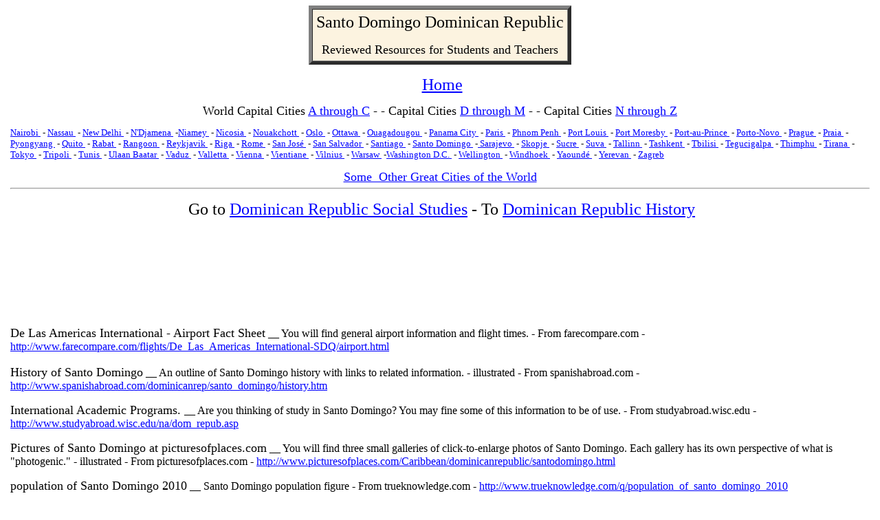

--- FILE ---
content_type: text/html
request_url: https://archaeolink.com/city_study_santo_domingo_dominic.htm
body_size: 8624
content:
<html><head><meta http-equiv="Content-Type" content="text/html; charset=windows-1252"/>
<script>var __ezHttpConsent={setByCat:function(src,tagType,attributes,category,force,customSetScriptFn=null){var setScript=function(){if(force||window.ezTcfConsent[category]){if(typeof customSetScriptFn==='function'){customSetScriptFn();}else{var scriptElement=document.createElement(tagType);scriptElement.src=src;attributes.forEach(function(attr){for(var key in attr){if(attr.hasOwnProperty(key)){scriptElement.setAttribute(key,attr[key]);}}});var firstScript=document.getElementsByTagName(tagType)[0];firstScript.parentNode.insertBefore(scriptElement,firstScript);}}};if(force||(window.ezTcfConsent&&window.ezTcfConsent.loaded)){setScript();}else if(typeof getEzConsentData==="function"){getEzConsentData().then(function(ezTcfConsent){if(ezTcfConsent&&ezTcfConsent.loaded){setScript();}else{console.error("cannot get ez consent data");force=true;setScript();}});}else{force=true;setScript();console.error("getEzConsentData is not a function");}},};</script>
<script>var ezTcfConsent=window.ezTcfConsent?window.ezTcfConsent:{loaded:false,store_info:false,develop_and_improve_services:false,measure_ad_performance:false,measure_content_performance:false,select_basic_ads:false,create_ad_profile:false,select_personalized_ads:false,create_content_profile:false,select_personalized_content:false,understand_audiences:false,use_limited_data_to_select_content:false,};function getEzConsentData(){return new Promise(function(resolve){document.addEventListener("ezConsentEvent",function(event){var ezTcfConsent=event.detail.ezTcfConsent;resolve(ezTcfConsent);});});}</script>
<script>if(typeof _setEzCookies!=='function'){function _setEzCookies(ezConsentData){var cookies=window.ezCookieQueue;for(var i=0;i<cookies.length;i++){var cookie=cookies[i];if(ezConsentData&&ezConsentData.loaded&&ezConsentData[cookie.tcfCategory]){document.cookie=cookie.name+"="+cookie.value;}}}}
window.ezCookieQueue=window.ezCookieQueue||[];if(typeof addEzCookies!=='function'){function addEzCookies(arr){window.ezCookieQueue=[...window.ezCookieQueue,...arr];}}
addEzCookies([{name:"ezoab_405",value:"mod13-c; Path=/; Domain=archaeolink.com; Max-Age=7200",tcfCategory:"store_info",isEzoic:"true",},{name:"ezosuibasgeneris-1",value:"b5114037-8100-4091-63b2-9b7150249487; Path=/; Domain=archaeolink.com; Expires=Fri, 29 Jan 2027 06:56:03 UTC; Secure; SameSite=None",tcfCategory:"understand_audiences",isEzoic:"true",}]);if(window.ezTcfConsent&&window.ezTcfConsent.loaded){_setEzCookies(window.ezTcfConsent);}else if(typeof getEzConsentData==="function"){getEzConsentData().then(function(ezTcfConsent){if(ezTcfConsent&&ezTcfConsent.loaded){_setEzCookies(window.ezTcfConsent);}else{console.error("cannot get ez consent data");_setEzCookies(window.ezTcfConsent);}});}else{console.error("getEzConsentData is not a function");_setEzCookies(window.ezTcfConsent);}</script><script type="text/javascript" data-ezscrex='false' data-cfasync='false'>window._ezaq = Object.assign({"edge_cache_status":12,"edge_response_time":23,"url":"https://archaeolink.com/city_study_santo_domingo_dominic.htm"}, typeof window._ezaq !== "undefined" ? window._ezaq : {});</script><script type="text/javascript" data-ezscrex='false' data-cfasync='false'>window._ezaq = Object.assign({"ab_test_id":"mod13-c"}, typeof window._ezaq !== "undefined" ? window._ezaq : {});window.__ez=window.__ez||{};window.__ez.tf={};</script><script type="text/javascript" data-ezscrex='false' data-cfasync='false'>window.ezDisableAds = true;</script>
<script data-ezscrex='false' data-cfasync='false' data-pagespeed-no-defer>var __ez=__ez||{};__ez.stms=Date.now();__ez.evt={};__ez.script={};__ez.ck=__ez.ck||{};__ez.template={};__ez.template.isOrig=true;window.__ezScriptHost="//www.ezojs.com";__ez.queue=__ez.queue||function(){var e=0,i=0,t=[],n=!1,o=[],r=[],s=!0,a=function(e,i,n,o,r,s,a){var l=arguments.length>7&&void 0!==arguments[7]?arguments[7]:window,d=this;this.name=e,this.funcName=i,this.parameters=null===n?null:w(n)?n:[n],this.isBlock=o,this.blockedBy=r,this.deleteWhenComplete=s,this.isError=!1,this.isComplete=!1,this.isInitialized=!1,this.proceedIfError=a,this.fWindow=l,this.isTimeDelay=!1,this.process=function(){f("... func = "+e),d.isInitialized=!0,d.isComplete=!0,f("... func.apply: "+e);var i=d.funcName.split("."),n=null,o=this.fWindow||window;i.length>3||(n=3===i.length?o[i[0]][i[1]][i[2]]:2===i.length?o[i[0]][i[1]]:o[d.funcName]),null!=n&&n.apply(null,this.parameters),!0===d.deleteWhenComplete&&delete t[e],!0===d.isBlock&&(f("----- F'D: "+d.name),m())}},l=function(e,i,t,n,o,r,s){var a=arguments.length>7&&void 0!==arguments[7]?arguments[7]:window,l=this;this.name=e,this.path=i,this.async=o,this.defer=r,this.isBlock=t,this.blockedBy=n,this.isInitialized=!1,this.isError=!1,this.isComplete=!1,this.proceedIfError=s,this.fWindow=a,this.isTimeDelay=!1,this.isPath=function(e){return"/"===e[0]&&"/"!==e[1]},this.getSrc=function(e){return void 0!==window.__ezScriptHost&&this.isPath(e)&&"banger.js"!==this.name?window.__ezScriptHost+e:e},this.process=function(){l.isInitialized=!0,f("... file = "+e);var i=this.fWindow?this.fWindow.document:document,t=i.createElement("script");t.src=this.getSrc(this.path),!0===o?t.async=!0:!0===r&&(t.defer=!0),t.onerror=function(){var e={url:window.location.href,name:l.name,path:l.path,user_agent:window.navigator.userAgent};"undefined"!=typeof _ezaq&&(e.pageview_id=_ezaq.page_view_id);var i=encodeURIComponent(JSON.stringify(e)),t=new XMLHttpRequest;t.open("GET","//g.ezoic.net/ezqlog?d="+i,!0),t.send(),f("----- ERR'D: "+l.name),l.isError=!0,!0===l.isBlock&&m()},t.onreadystatechange=t.onload=function(){var e=t.readyState;f("----- F'D: "+l.name),e&&!/loaded|complete/.test(e)||(l.isComplete=!0,!0===l.isBlock&&m())},i.getElementsByTagName("head")[0].appendChild(t)}},d=function(e,i){this.name=e,this.path="",this.async=!1,this.defer=!1,this.isBlock=!1,this.blockedBy=[],this.isInitialized=!0,this.isError=!1,this.isComplete=i,this.proceedIfError=!1,this.isTimeDelay=!1,this.process=function(){}};function c(e,i,n,s,a,d,c,u,f){var m=new l(e,i,n,s,a,d,c,f);!0===u?o[e]=m:r[e]=m,t[e]=m,h(m)}function h(e){!0!==u(e)&&0!=s&&e.process()}function u(e){if(!0===e.isTimeDelay&&!1===n)return f(e.name+" blocked = TIME DELAY!"),!0;if(w(e.blockedBy))for(var i=0;i<e.blockedBy.length;i++){var o=e.blockedBy[i];if(!1===t.hasOwnProperty(o))return f(e.name+" blocked = "+o),!0;if(!0===e.proceedIfError&&!0===t[o].isError)return!1;if(!1===t[o].isComplete)return f(e.name+" blocked = "+o),!0}return!1}function f(e){var i=window.location.href,t=new RegExp("[?&]ezq=([^&#]*)","i").exec(i);"1"===(t?t[1]:null)&&console.debug(e)}function m(){++e>200||(f("let's go"),p(o),p(r))}function p(e){for(var i in e)if(!1!==e.hasOwnProperty(i)){var t=e[i];!0===t.isComplete||u(t)||!0===t.isInitialized||!0===t.isError?!0===t.isError?f(t.name+": error"):!0===t.isComplete?f(t.name+": complete already"):!0===t.isInitialized&&f(t.name+": initialized already"):t.process()}}function w(e){return"[object Array]"==Object.prototype.toString.call(e)}return window.addEventListener("load",(function(){setTimeout((function(){n=!0,f("TDELAY -----"),m()}),5e3)}),!1),{addFile:c,addFileOnce:function(e,i,n,o,r,s,a,l,d){t[e]||c(e,i,n,o,r,s,a,l,d)},addDelayFile:function(e,i){var n=new l(e,i,!1,[],!1,!1,!0);n.isTimeDelay=!0,f(e+" ...  FILE! TDELAY"),r[e]=n,t[e]=n,h(n)},addFunc:function(e,n,s,l,d,c,u,f,m,p){!0===c&&(e=e+"_"+i++);var w=new a(e,n,s,l,d,u,f,p);!0===m?o[e]=w:r[e]=w,t[e]=w,h(w)},addDelayFunc:function(e,i,n){var o=new a(e,i,n,!1,[],!0,!0);o.isTimeDelay=!0,f(e+" ...  FUNCTION! TDELAY"),r[e]=o,t[e]=o,h(o)},items:t,processAll:m,setallowLoad:function(e){s=e},markLoaded:function(e){if(e&&0!==e.length){if(e in t){var i=t[e];!0===i.isComplete?f(i.name+" "+e+": error loaded duplicate"):(i.isComplete=!0,i.isInitialized=!0)}else t[e]=new d(e,!0);f("markLoaded dummyfile: "+t[e].name)}},logWhatsBlocked:function(){for(var e in t)!1!==t.hasOwnProperty(e)&&u(t[e])}}}();__ez.evt.add=function(e,t,n){e.addEventListener?e.addEventListener(t,n,!1):e.attachEvent?e.attachEvent("on"+t,n):e["on"+t]=n()},__ez.evt.remove=function(e,t,n){e.removeEventListener?e.removeEventListener(t,n,!1):e.detachEvent?e.detachEvent("on"+t,n):delete e["on"+t]};__ez.script.add=function(e){var t=document.createElement("script");t.src=e,t.async=!0,t.type="text/javascript",document.getElementsByTagName("head")[0].appendChild(t)};__ez.dot=__ez.dot||{};__ez.queue.addFileOnce('/detroitchicago/boise.js', '/detroitchicago/boise.js?gcb=195-0&cb=5', true, [], true, false, true, false);__ez.queue.addFileOnce('/parsonsmaize/abilene.js', '/parsonsmaize/abilene.js?gcb=195-0&cb=e80eca0cdb', true, [], true, false, true, false);__ez.queue.addFileOnce('/parsonsmaize/mulvane.js', '/parsonsmaize/mulvane.js?gcb=195-0&cb=e75e48eec0', true, ['/parsonsmaize/abilene.js'], true, false, true, false);__ez.queue.addFileOnce('/detroitchicago/birmingham.js', '/detroitchicago/birmingham.js?gcb=195-0&cb=539c47377c', true, ['/parsonsmaize/abilene.js'], true, false, true, false);</script>
<script data-ezscrex="false" type="text/javascript" data-cfasync="false">window._ezaq = Object.assign({"ad_cache_level":0,"adpicker_placement_cnt":0,"ai_placeholder_cache_level":0,"ai_placeholder_placement_cnt":-1,"domain":"archaeolink.com","domain_id":405,"ezcache_level":1,"ezcache_skip_code":0,"has_bad_image":0,"has_bad_words":0,"is_sitespeed":0,"lt_cache_level":0,"response_size":20597,"response_size_orig":14704,"response_time_orig":9,"template_id":5,"url":"https://archaeolink.com/city_study_santo_domingo_dominic.htm","word_count":0,"worst_bad_word_level":0}, typeof window._ezaq !== "undefined" ? window._ezaq : {});__ez.queue.markLoaded('ezaqBaseReady');</script>
<script type='text/javascript' data-ezscrex='false' data-cfasync='false'>
window.ezAnalyticsStatic = true;

function analyticsAddScript(script) {
	var ezDynamic = document.createElement('script');
	ezDynamic.type = 'text/javascript';
	ezDynamic.innerHTML = script;
	document.head.appendChild(ezDynamic);
}
function getCookiesWithPrefix() {
    var allCookies = document.cookie.split(';');
    var cookiesWithPrefix = {};

    for (var i = 0; i < allCookies.length; i++) {
        var cookie = allCookies[i].trim();

        for (var j = 0; j < arguments.length; j++) {
            var prefix = arguments[j];
            if (cookie.indexOf(prefix) === 0) {
                var cookieParts = cookie.split('=');
                var cookieName = cookieParts[0];
                var cookieValue = cookieParts.slice(1).join('=');
                cookiesWithPrefix[cookieName] = decodeURIComponent(cookieValue);
                break; // Once matched, no need to check other prefixes
            }
        }
    }

    return cookiesWithPrefix;
}
function productAnalytics() {
	var d = {"pr":[6],"omd5":"bf7499399910c8dfaaec231c2a0df435","nar":"risk score"};
	d.u = _ezaq.url;
	d.p = _ezaq.page_view_id;
	d.v = _ezaq.visit_uuid;
	d.ab = _ezaq.ab_test_id;
	d.e = JSON.stringify(_ezaq);
	d.ref = document.referrer;
	d.c = getCookiesWithPrefix('active_template', 'ez', 'lp_');
	if(typeof ez_utmParams !== 'undefined') {
		d.utm = ez_utmParams;
	}

	var dataText = JSON.stringify(d);
	var xhr = new XMLHttpRequest();
	xhr.open('POST','/ezais/analytics?cb=1', true);
	xhr.onload = function () {
		if (xhr.status!=200) {
            return;
		}

        if(document.readyState !== 'loading') {
            analyticsAddScript(xhr.response);
            return;
        }

        var eventFunc = function() {
            if(document.readyState === 'loading') {
                return;
            }
            document.removeEventListener('readystatechange', eventFunc, false);
            analyticsAddScript(xhr.response);
        };

        document.addEventListener('readystatechange', eventFunc, false);
	};
	xhr.setRequestHeader('Content-Type','text/plain');
	xhr.send(dataText);
}
__ez.queue.addFunc("productAnalytics", "productAnalytics", null, true, ['ezaqBaseReady'], false, false, false, true);
</script><base href="https://archaeolink.com/city_study_santo_domingo_dominic.htm"/>
<meta http-equiv="Content-Language" content="en-us"/>

<meta name="GENERATOR" content="Microsoft FrontPage 6.0"/>
<meta name="ProgId" content="FrontPage.Editor.Document"/>
<title>city profile santo domingo dominican republic</title>
<link rel='canonical' href='https://www.archaeolink.com/city_study_santo_domingo_dominic.htm' />
<script type='text/javascript'>
var ezoTemplate = 'orig_site';
var ezouid = '1';
var ezoFormfactor = '1';
</script><script data-ezscrex="false" type='text/javascript'>
var soc_app_id = '0';
var did = 405;
var ezdomain = 'archaeolink.com';
var ezoicSearchable = 1;
</script></head>

<body bgcolor="#FFFFFF" text="#000000" vlink="#CA00CA" alink="#FF0000" link="#0000FF" leftmargin="15">

<div align="center">
  <center>
  <table border="5" cellpadding="5" cellspacing="0">
    <tbody><tr>
      <td bgcolor="#FCF3E0">
		<p align="center"><font size="5" color="#000000"><a name="Santo">Santo</a>
Domingo Dominican Republic</font></p>
		<p align="center"><font size="4">Reviewed Resources for Students and 
		Teachers</font></p></td>
    </tr>
  </tbody></table>
  </center>
</div>

<p align="center"><font size="5" color="#000000">&nbsp;</font><font size="5" color="#FFFFFF"><a href="index.htm">Home</a></font></p>
 
         
       
 
<p style="line-height: 100%; margin-top: 0; margin-bottom: 0" align="center">
<font size="4" color="#000000"><a name="World0">World</a>
Capital Cities <a href="abu_dhabi_city_profile.htm">A through C</a> - - Capital 
Cities <a href="dakar_city_profile.htm">D through M</a> - - Capital Cities
<a href="nairobi_city_profile.htm">N through Z</a></font></p><p style="line-height: 100%; margin-top: 0; margin-bottom: 0" align="center">&nbsp;</p><p style="line-height: 100%; margin-top: 0; margin-bottom: 0" align="left">
<font size="2" color="#000000"><a href="nairobi_city_profile.htm">Nairobi </a>&nbsp;- <a href="city_profile_nassau_bahamas.htm">Nassau </a>&nbsp;- <a href="city_profile_new_delhi_india.htm">New
Delhi </a>&nbsp;- <a href="ndjamena_city_profile.htm">N&#39;Djamena </a>&nbsp;-<a href="niamey_city_profile.htm">Niamey </a>&nbsp;- <a href="city_study_nicosia_cyprus.htm">Nicosia </a>&nbsp;- 
		<a href="nouakchott_city_profile.htm">Nouakchott </a>&nbsp;- <a href="oslo_norway_city_profile.htm"> Oslo </a>&nbsp;- <a href="ottawa_city_overview_ottawa_cana.htm">Ottawa
</a>&nbsp;- <a href="ouagadougou_city_profile.htm">Ouagadougou </a>&nbsp;- 
		<a href="panama_city_city_profile.htm">Panama City </a>&nbsp;- <a href="paris_city_study_parisian_social.htm">Paris </a>&nbsp;- <a href="city_study_phnom_penh_cambodia.htm">Phnom Penh </a>&nbsp;- 
		<a href="port_louis_city_profile.htm">Port Louis </a>&nbsp;- 
		<a href="port_moresby_city_profile.htm">Port Moresby </a>&nbsp;-
<a href="city_profile_portauprince_haiti.htm">Port-au-Prince
</a>&nbsp;- <a href="portonovo_city_profile.htm">Porto-Novo </a>&nbsp;- <a href="city_study_prague_czech_republic.htm">Prague </a>&nbsp;- <a href="praia_city_profile.htm">Praia </a>&nbsp;- <a href="pyongyang_north_korea_city_study.htm">Pyongyang </a>&nbsp;- 
		<a href="quito_city_profile.htm">Quito </a>&nbsp;- 
		<a href="rabat_city_profile.htm">Rabat </a>&nbsp;- <a href="rangoon_myanmar_burma_city_study.htm">Rangoon
</a>&nbsp;- <a href="reykjavik_city_profile.htm">Reykjavik </a>&nbsp;- 
		<a href="riga_city_profile.htm">Riga </a>&nbsp;- <a href="world_capitals_rome_city_profile.htm">Rome </a>&nbsp;- 
		<a href="san_jose_city_profile.htm">San José </a>&nbsp;- 
		<a href="san_salvador_city_profile.htm">San Salvador </a>&nbsp;- <a href="santiago_chile_city_study.htm">Santiago </a>&nbsp;- <a href="city_study_santo_domingo_dominic.htm">Santo
Domingo </a>&nbsp;-<a href="city_study_sarajevo.htm">  Sarajevo </a>&nbsp;- <a href="skopje_city_profile.htm">Skopje </a>&nbsp;- 
		<a href="sucre_city_profile.htm">Sucre </a>&nbsp;- 
		<a href="suva_city_profile.htm">Suva </a>&nbsp;- <a href="talinn_estonia_city_profile.htm">Tallinn </a>&nbsp;- <a href="tashkent_city_profile.htm">Tashkent </a>&nbsp;- 
		<a href="tbilisi_city_profile.htm">Tbilisi </a>&nbsp;- 
		<a href="tegucigalpa_city_profile.htm">Tegucigalpa </a>&nbsp;- <a href="city_profile_thimphu_bhutan.htm">Thimphu </a>&nbsp;- <a href="tirana_albania_city_study.htm">Tirana </a>&nbsp;- <a href="tokyo_social_studies_city_profil.htm">Tokyo </a>&nbsp;- <a href="tripoli_city_profile.htm">Tripoli </a>&nbsp;- 
		<a href="tunis_city_profile.htm">Tunis </a>&nbsp;-
		<a href="ulaan_baatar_city_profile.htm">Ulaan Baatar </a>&nbsp;- 
		<a href="vaduz_city_profile.htm">Vaduz 
</a>&nbsp;- <a href="valletta_city_profile.htm">Valletta </a>&nbsp;- <a href="city_profile_vienna_austria.htm">Vienna </a>&nbsp;- 
		<a href="vientiane_city_profile.htm">Vientiane </a>&nbsp;- 
		<a href="vilnius_city_profile.htm">Vilnius </a>&nbsp;- <a href="city_profile_warsaw_poland.htm">Warsaw
</a>&nbsp;-<a href="washington_dc_city_profile.htm">Washington D.C. </a>&nbsp;- <a href="wellington_new_zealand_city_stud.htm"> Wellington </a>&nbsp;-
		<a href="windhoek_city_profile.htm">Windhoek </a>&nbsp;- 
		<a href="yaounde_city_profile.htm">Yaoundé </a>&nbsp;-
<a href="yerevan_armenia_city_profile.htm">Yerevan
</a>&nbsp;- <a href="zagreb_city_profile.htm">Zagreb </a></font>
</p><p style="line-height: 100%; margin-top: 0; margin-bottom: 0" align="left">&nbsp;</p><p style="line-height: 100%; margin-top: 0; margin-bottom: 0" align="center">
<a href="alexandria_egypt_city_profile.htm"><font size="4">Some&nbsp; Other 
Great Cities of the World</font></a></p><hr/>
        <p align="center"><font size="4">&nbsp;</font><font size="5">Go to <a href="dominican_republic_people_histor.htm">Dominican
        Republic Social
        Studies</a> - To <a href="dominican_republic_history.htm">
		Dominican Republic History</a></font></p><p align="center">&nbsp;</p><div id="div-gpt-ad-archaeolink_com-leader-1-0" style="width:728px; height:90px;">
<script type="text/javascript">
eval(ez_write_tag([[728,90],'archaeolink_com-leader-1']));
</script>
</div>

<p><font size="4">
De Las Americas International - Airport Fact Sheet</font> __ You will find general 
airport information and flight times. - From farecompare.com -
<a href="http://www.farecompare.com/flights/De_Las_Americas_International-SDQ/airport.html">
http://www.farecompare.com/flights/De_Las_Americas_International-SDQ/airport.html</a>&nbsp;
<br/>
<br/>
<font size="4">
History of Santo Domingo</font> __ An outline of Santo Domingo history with links to 
related information. - illustrated - From spanishabroad.com -
<a href="http://www.spanishabroad.com/dominicanrep/santo_domingo/history.htm">
http://www.spanishabroad.com/dominicanrep/santo_domingo/history.htm</a>&nbsp;</p>
<p><font size="4">International Academic Programs. </font>__ Are you thinking of study in Santo 
Domingo? You may fine some of this information to be of use. - From studyabroad.wisc.edu -
<a href="http://www.studyabroad.wisc.edu/na/dom_repub.asp">
http://www.studyabroad.wisc.edu/na/dom_repub.asp</a>&nbsp;</p>
<p><font size="4">
Pictures of Santo Domingo at picturesofplaces.com</font> __ You will find three 
small galleries of click-to-enlarge photos of Santo Domingo. Each gallery has 
its own perspective of what is &quot;photogenic.&quot; - illustrated - From 
picturesofplaces.com -
<a href="http://www.picturesofplaces.com/Caribbean/dominicanrepublic/santodomingo.html">
http://www.picturesofplaces.com/Caribbean/dominicanrepublic/santodomingo.html</a></p>
<p><font size="4">
population of Santo Domingo 2010</font> __ Santo Domingo population figure - 
From trueknowledge.com -
<a href="http://www.trueknowledge.com/q/population_of_santo_domingo_2010">
http://www.trueknowledge.com/q/population_of_santo_domingo_2010</a>
</p>
<p>
</p><div id="div-gpt-ad-archaeolink_com-leader-2-0" style="width:728px; height:90px;">
<script type="text/javascript">
eval(ez_write_tag([[728,90],'archaeolink_com-leader-2']));
</script>
</div>
<br/>
&nbsp; <br/>
<font size="4">Santo Domingo</font> __ An encyclopedic article with links to related materials. 
&quot;Before the arrival of Christopher Columbus in 1492, the Taíno Indians populated 
the island of Hispaniola, including the part now occupied by Haiti. At that 
time, a several chieftains or caciques ruled the island through complex, 
centralized governments, a fact completely lost on the Europeans, who dismissed 
the natives as &quot;savages.&quot; This and much more. - illustrated - From Wikipedia -
<a href="http://en.wikipedia.org/wiki/Santo_Domingo">
http://en.wikipedia.org/wiki/Santo_Domingo</a>&nbsp;<p></p>
<p><font size="4">
Santo Domingo</font> __ An overview of the city along with statistics where you will 
learn asuch things as: &quot;The first street ever built in the Americas is Calle de 
Las Damas, the site of numerous historic buildings including the Ozama Fortress, 
the oldest fortress in the Americas.&quot; - From dominicanrepublic.com -
<a href="http://www.dominicanrepublic.com/thecountry/provinces/santo_domingo.shtml">
http://www.dominicanrepublic.com/thecountry/provinces/santo_domingo.shtml</a>&nbsp;</p>
<p><font size="4">Santo Domingo-Dominican Republic</font> __ A brief overview hitting on the more 
tourist oriented type of information. - from dominicanrepinfo.com -
<a href="http://dominicanrepinfo.com/SantoDomingo.htm">
http://dominicanrepinfo.com/SantoDomingo.htm</a>&nbsp;</p>
<p>&nbsp;<!-- adtag72815 -->
</p>
<p><font size="4">Santo Domingo, Dominican Republic</font> __ A series of annotated photo galleries 
dealing with Santo Domingo. - illustrated - From abbeyclock.com -
<a href="http://www.abbeyclock.com/santo/">http://www.abbeyclock.com/santo/</a>&nbsp;
<br/>
&nbsp; <br/>
<font size="4">Santo Domingo on Encyclopedia.com</font> __ Not only will you find a good article 
providing an overview of the city and its history, but a ton of links and 
click-to-read articles, stories, and Santo Domingo photos. - illustrated - From 
Encyclopedia.com -
<a href="http://www.encyclopedia.com/html/S/SntoD1om-city.asp">
http://www.encyclopedia.com/html/S/SntoD1om-city.asp</a>&nbsp;</p>
<p>&nbsp;<!-- adtag72815 -->
</p>
<p><font size="4">
Santo Domingo Map, Map of Santo Domingo</font> __ &quot; Welcome to the InfoHub Santo 
Domingo map page. Here you will find a treasure of information with regard to 
map of Santo Domingo as well as a wealth of information on the subject of Santo 
Domingo maps.&quot; - From infohub.com -
<a href="http://www.infohub.com/Maps/santo_domingo_map_460.html">
http://www.infohub.com/Maps/santo_domingo_map_460.html</a></p>
<p><font size="4">
Santo Domingo Map - Santo Domingo Maps and Visitor Information</font> __ You will 
find Santo Domingo maps along with vacation reviews and travel articles. - 
illustrated - From tripadvisor.com -
<a href="http://www.tripadvisor.com/Resources-g147289-Maps-Santo_Domingo_Dominican_Republic.html">
http://www.tripadvisor.com/Resources-g147289-Maps-Santo_Domingo_Dominican_Republic.html</a>&nbsp;
<br/>
<br/>
<font size="4">
Santo Domingo Photos</font> __ Here are galleries of annotated click-to-enlarge 
photos of Santo Domingo. - illustrated - From trekearth.com -<a href="http://www.trekearth.com/gallery/Central_America/Dominican_Republic/East/Distrito_Nacional/Santo_Domingo/">http://www.trekearth.com/gallery/Central_America/Dominican_Republic/East/Distrito_Nacional/Santo_Domingo/</a></p>
<p><font size="4">Santo Domingo Photos and Pictures</font> 
__ Here are more than a hundred 
click-to-enlarge photos of Santo Domingo - pictures of Santo Domingo - 
illustrated - From igougo.com -
<a href="http://photos.igougo.com/pictures-l616-Santo_Domingo_photos.html">
http://photos.igougo.com/pictures-l616-Santo_Domingo_photos.html</a></p>
<p>&nbsp;<!-- adtag72815 -->
</p>
<p><font size="4">
Santo Domingo pictures</font> __ You will find beautiful, annotated click-to-enlarge 
pictures of Santo Domingo. - illustrated - From yahoo.com -
<a href="http://travel.yahoo.com/p-travelguide-191501678-santo_domingo_vacations-i?action=pictures">
http://travel.yahoo.com/p-travelguide-191501678-santo_domingo_vacations-i?action=pictures</a></p>
<p><font size="4">
Santo Domingo pictures, Santo Domingo images </font>__ &quot;Pictures of Santo Domingo. 
Welcome to the InfoHub Santo Domingo pictures and images page. Here you will 
find a treasure of information with regard to the pictures of Santo Domingo as 
well as a wealth of information on the subject of Santo Domingo images and 
photos.&quot; - From infohub.com -
<a href="http://www.infohub.com/pictures/images_santo_domingo_460.html">
http://www.infohub.com/pictures/images_santo_domingo_460.html</a>&nbsp; <br/>
<br/>
<font size="4">
Santo Domingo tourism yellow pages: Musuems and Points of interest directory</font> __ 
Brief list of attractions with phone numbers and street locations. - From thedominicanrepublic.net -
<a href="http://www.thedominicanrepublic.net/santo_domingo_culture.html">
http://www.thedominicanrepublic.net/santo_domingo_culture.html</a></p>
<p>&nbsp; <br/>
&nbsp;</p><div id="div-gpt-ad-archaeolink_com-leader-3-0" style="width:728px; height:90px;">
<script type="text/javascript">
eval(ez_write_tag([[728,90],'archaeolink_com-leader-3']));
</script>
</div>

        <p></p>
        <div align="center">
          <center>
          <table border="0" cellpadding="0" cellspacing="0" width="40%">
            <tbody><tr>
              </tr></tbody></table><table border="1">
		<tbody><tr>
			<td>&nbsp;<style type="text/css">
@import url(http://www.google.com/cse/api/branding.css);
</style>
<div class="cse-branding-bottom" style="background-color:#FFFFFF;color:#000000">
  <div class="cse-branding-form">
    <form action="http://www.google.com/cse" id="cse-search-box">
      <div>
        <input type="hidden" name="cx" value="partner-pub-7413016666859152:mzo00og64ro"/>
        <input type="hidden" name="ie" value="ISO-8859-1"/>
        <input type="text" name="q" size="64"/>
        <input type="submit" name="sa" value="Search"/>
      </div>
    </form>
  </div>
  <div class="cse-branding-logo">
    <img src="//www.google.com/images/poweredby_transparent/poweredby_FFFFFF.gif" alt="Google"/>
  </div>
  <div class="cse-branding-text">
    Custom Search
  </div>
</div>
</td>
		</tr>
	</tbody></table>

            
          
          </center>
        </div>
        <p align="center"><font color="#000000"><a href="#Santo">Top of Page</a></font></p>

<b><font size="2">
<table border="1" width="100%">
	<tbody><tr>
		<td bgcolor="#FFEFDF"><!--– google_ad_section_start(weight=ignore) –-->
		<p align="center"><a href="http://quezi.com"><font size="4"></font></a></p></td>
		<!--– google_ad_section_end –-->
	</tr>
</tbody></table>
</font></b>

<p>

		<font color="#FFFFFF" size="2">
<a href="archaeolinkcom_awards.htm">Privacy Policy</a> </font>

		<font size="2">
archaeolink.com</font></p>

<script data-cfasync="false">function _emitEzConsentEvent(){var customEvent=new CustomEvent("ezConsentEvent",{detail:{ezTcfConsent:window.ezTcfConsent},bubbles:true,cancelable:true,});document.dispatchEvent(customEvent);}
(function(window,document){function _setAllEzConsentTrue(){window.ezTcfConsent.loaded=true;window.ezTcfConsent.store_info=true;window.ezTcfConsent.develop_and_improve_services=true;window.ezTcfConsent.measure_ad_performance=true;window.ezTcfConsent.measure_content_performance=true;window.ezTcfConsent.select_basic_ads=true;window.ezTcfConsent.create_ad_profile=true;window.ezTcfConsent.select_personalized_ads=true;window.ezTcfConsent.create_content_profile=true;window.ezTcfConsent.select_personalized_content=true;window.ezTcfConsent.understand_audiences=true;window.ezTcfConsent.use_limited_data_to_select_content=true;window.ezTcfConsent.select_personalized_content=true;}
function _clearEzConsentCookie(){document.cookie="ezCMPCookieConsent=tcf2;Domain=.archaeolink.com;Path=/;expires=Thu, 01 Jan 1970 00:00:00 GMT";}
_clearEzConsentCookie();if(typeof window.__tcfapi!=="undefined"){window.ezgconsent=false;var amazonHasRun=false;function _ezAllowed(tcdata,purpose){return(tcdata.purpose.consents[purpose]||tcdata.purpose.legitimateInterests[purpose]);}
function _handleConsentDecision(tcdata){window.ezTcfConsent.loaded=true;if(!tcdata.vendor.consents["347"]&&!tcdata.vendor.legitimateInterests["347"]){window._emitEzConsentEvent();return;}
window.ezTcfConsent.store_info=_ezAllowed(tcdata,"1");window.ezTcfConsent.develop_and_improve_services=_ezAllowed(tcdata,"10");window.ezTcfConsent.measure_content_performance=_ezAllowed(tcdata,"8");window.ezTcfConsent.select_basic_ads=_ezAllowed(tcdata,"2");window.ezTcfConsent.create_ad_profile=_ezAllowed(tcdata,"3");window.ezTcfConsent.select_personalized_ads=_ezAllowed(tcdata,"4");window.ezTcfConsent.create_content_profile=_ezAllowed(tcdata,"5");window.ezTcfConsent.measure_ad_performance=_ezAllowed(tcdata,"7");window.ezTcfConsent.use_limited_data_to_select_content=_ezAllowed(tcdata,"11");window.ezTcfConsent.select_personalized_content=_ezAllowed(tcdata,"6");window.ezTcfConsent.understand_audiences=_ezAllowed(tcdata,"9");window._emitEzConsentEvent();}
function _handleGoogleConsentV2(tcdata){if(!tcdata||!tcdata.purpose||!tcdata.purpose.consents){return;}
var googConsentV2={};if(tcdata.purpose.consents[1]){googConsentV2.ad_storage='granted';googConsentV2.analytics_storage='granted';}
if(tcdata.purpose.consents[3]&&tcdata.purpose.consents[4]){googConsentV2.ad_personalization='granted';}
if(tcdata.purpose.consents[1]&&tcdata.purpose.consents[7]){googConsentV2.ad_user_data='granted';}
if(googConsentV2.analytics_storage=='denied'){gtag('set','url_passthrough',true);}
gtag('consent','update',googConsentV2);}
__tcfapi("addEventListener",2,function(tcdata,success){if(!success||!tcdata){window._emitEzConsentEvent();return;}
if(!tcdata.gdprApplies){_setAllEzConsentTrue();window._emitEzConsentEvent();return;}
if(tcdata.eventStatus==="useractioncomplete"||tcdata.eventStatus==="tcloaded"){if(typeof gtag!='undefined'){_handleGoogleConsentV2(tcdata);}
_handleConsentDecision(tcdata);if(tcdata.purpose.consents["1"]===true&&tcdata.vendor.consents["755"]!==false){window.ezgconsent=true;(adsbygoogle=window.adsbygoogle||[]).pauseAdRequests=0;}
if(window.__ezconsent){__ezconsent.setEzoicConsentSettings(ezConsentCategories);}
__tcfapi("removeEventListener",2,function(success){return null;},tcdata.listenerId);if(!(tcdata.purpose.consents["1"]===true&&_ezAllowed(tcdata,"2")&&_ezAllowed(tcdata,"3")&&_ezAllowed(tcdata,"4"))){if(typeof __ez=="object"&&typeof __ez.bit=="object"&&typeof window["_ezaq"]=="object"&&typeof window["_ezaq"]["page_view_id"]=="string"){__ez.bit.Add(window["_ezaq"]["page_view_id"],[new __ezDotData("non_personalized_ads",true),]);}}}});}else{_setAllEzConsentTrue();window._emitEzConsentEvent();}})(window,document);</script></body></html>